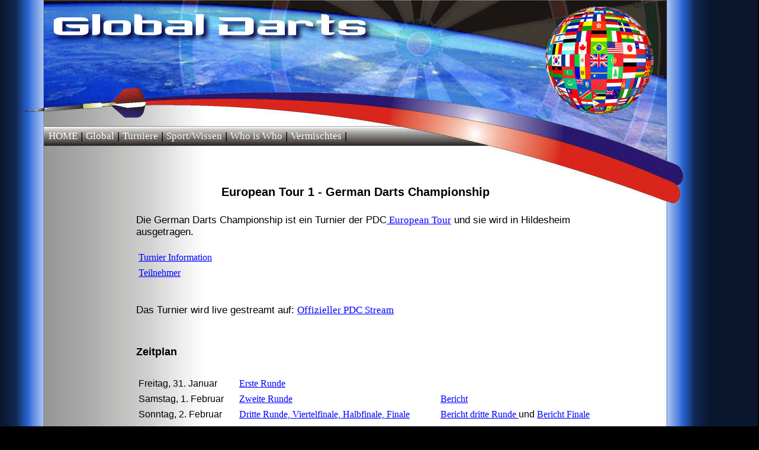

--- FILE ---
content_type: text/html
request_url: https://globaldarts.de/globalDartsDE/turniere/Turniere2014/EuropeanTour14/E1Hildesheim.html
body_size: 3924
content:
<html>
<head>

	<title>Global Darts</title>

	<meta http-equiv="Content-Type" content="text/html; charset=iso-8859-1">
	<meta name="revisit-after" content="1 days">
	<meta name="Robots" content="index,follow">
	<meta name="Author" content="Rags @ Rags To Stitches Productions">
	<meta name="organization" content="Global Darts">
	<meta name="Copyright" content="Global Darts">
	<meta http-equiv="Content-Language" content="en-us">
	<meta name="distribution" content="GLOBAL">
	<meta name="GENERATOR" content="Notepad">
	<meta name="rating" content="GENERAL">
	<meta name="Description" content="Global Darts">
	<meta name="KeyWords" content="Global Darts, Phil Taylor, Darts, PDC, BDO, European Tour. UK Masters">
	<link rel="stylesheet" href="../../../../css/globalDarts.css" type="text/css" media="screen" />

</head>

<body link="#000000" vlink="#000000" alink="#FF0000" marginwidth="0" marginheight="0 leftmargin="0" topmargin="0">

<div id="divSeite">
	<div id="divHdr1">
		<a id="seitenAnker" name="#top">&nbsp;</a>	
	</div>

	<div id="divHdr2">
		<div id="divNavi">
			<a class="navtop" href="../../../index.html">HOME</a> |
			<a class="navtop" href="../../../global/indexglobal.html">Global</a> |
			<a class="navtop" href="../../../turniere/indexturniere.html">Turniere</a> |
			<a class="navtop" href="../../../sport/indexsport.html">Sport/Wissen</a> |
			<a class="navtop" href="../../../wiw/indexwiw.html">Who is Who</a> |
			<a class="navtop" href="../../../misc/indexmisc.html">Vermischtes</a> |
		</div>
	</div>
	
	
	<div id="divHdr3">
		<br/>
		<br/>
		<h4>European Tour 1 - German Darts Championship</h4>
	</div>
	<div id="divMain">
		<div id="divStandard">

<!--   #########################################################################################################################################  -->
Die German Darts Championship ist ein Turnier der  PDC<a href="../../europeantour.html"> European Tour</a> und sie wird in Hildesheim ausgetragen.
<br/>
<table border="0" cellspacing="0" cellpadding="4" width="584">
				<colgroup>
					<col id="colDay">
					<col id="colResults">
					<col id="colReports">
				
					
				</colgroup>

		
			<tr><td><a href="../../europeantour.html">Turnier Information</a></td></tr>
			<!--<br/>
			<tr><td><a href="#auslosung">Auslosung Erste Runde</a></td></tr>-->
			<br/>
			<tr><td><a href="#participants">Teilnehmer </a></td></tr>	
</table>			
			<br/>
			<br/>
			Das Turnier wird live gestreamt auf: <a href=  http://www.youtube.com/OfficialPDC =blank rel="nofollow" >Offizieller PDC Stream</a>
			<br/>
			<br/>
<h5>Zeitplan</h5>
	<table border="0" cellspacing="0" cellpadding="4" width="850">
		<colgroup>
			<col width="150">
			<col width="300">
			<col width="300">
		</colgroup>
		<tr><td>Freitag, 31. Januar</td><td><a href="#day_1">Erste Runde</a></td><!--<td><a href="Hildesheim1.html">Bericht</a></td>--> </tr>
		<tr><td>Samstag, 1. Februar</td><td><a href="#day_2">Zweite Runde</a></td><td><a href="Hildesheim2.html">Bericht  </a></td> </tr>
		<tr><td>Sonntag, 2. Februar</td><td><a href="#day_3">Dritte Runde, Viertelfinale, Halbfinale, Finale</a></td><td><a href="Hildesheim3.html">Bericht dritte Runde </a> und <a href="Hildesheim4.html">Bericht Finale </a></td> </tr>		
	</table>
	<br/>
	<br/>
	
<!--<br/>
<table border="0" cellspacing="0" cellpadding="4" width="584">
				<tr><td width="400"><a id="seitenAnker" name="auslosung"><h5>Auslosung Erste Runde</h5></a></td><td width="160"><a id="seitenAnker" href="#top"><h4>Top &uArr;</h4></a></td></tr>
			</table>
	
			<table class="tabMatch" cellspacing="0" cellpadding="4">
				<colgroup>
					<col class="colMatchPlayer">
					<col class="colMatchResults">
					<col class="colMatchPlayer">
				</colgroup>
<tr><td class="cellMatch">Dave Chisnall</td><td class="cellMatch">v</td><td class="cellMatch">Darren Webster</td></tr>
<tr><td class="cellMatch">James Hubbard</td><td class="cellMatch">v</td><td class="cellMatch">Nigel Heydon</td></tr>
<tr><td class="cellMatch">Colin Lloyd</td><td class="cellMatch">v</td><td class="cellMatch">Brian Woods</td></tr>
<tr><td class="cellMatch">Peter Wright</td><td class="cellMatch">v</td><td class="cellMatch">Stuart Kellett</td></tr>
<tr><td class="cellMatch">Ian White</td><td class="cellMatch">v</td><td class="cellMatch">Arron Monk</td></tr>
<tr><td class="cellMatch">Mark Walsh</td><td class="cellMatch">v</td><td class="cellMatch"> Paul Rowley</td></tr>
<tr><td class="cellMatch">Robert Thornton </td><td class="cellMatch">v</td><td class="cellMatch">John Henderson</td></tr>
<tr><td class="cellMatch">Vincent van der Voort</td><td class="cellMatch">v</td><td class="cellMatch">Tony West</td></tr>
<tr><td class="cellMatch">Phil Taylor</td><td class="cellMatch">v</td><td class="cellMatch">Andy Pearce</td></tr>
<tr><td class="cellMatch">Jamie Caven</td><td class="cellMatch">v</td><td class="cellMatch">Jim Walker</td></tr>
<tr><td class="cellMatch">Terry Jenkins </td><td class="cellMatch">v</td><td class="cellMatch">Kevin McDine</td></tr>
<tr><td class="cellMatch">Richie Burnett</td><td class="cellMatch">v</td><td class="cellMatch">Michael Rasztovits</td></tr>
<tr><td class="cellMatch">Raymond van Barneveld</td><td class="cellMatch">v</td><td class="cellMatch">Tomas Seyler</td></tr>
<tr><td class="cellMatch">Kevin Painter</td><td class="cellMatch">v</td><td class="cellMatch">Steve West</td></tr>
<tr><td class="cellMatch">Andy Hamilton</td><td class="cellMatch">v</td><td class="cellMatch">Daryl Gurney</td></tr>
<tr><td class="cellMatch">Brendan Dolan</td><td class="cellMatch">v</td><td class="cellMatch">Reece Robinson</td></tr>
<tr><td class="cellMatch">Simon Whitlock</td><td class="cellMatch">v</td><td class="cellMatch">Jarkko Komula</td></tr>
<tr><td class="cellMatch">Wayne Jones</td><td class="cellMatch">v</td><td class="cellMatch">Jyhan Artut</td></tr>
<tr><td class="cellMatch">Ronnie Baxter</td><td class="cellMatch">v</td><td class="cellMatch">Alan Tabern</td></tr>
<tr><td class="cellMatch">Andy Smith</td><td class="cellMatch">v</td><td class="cellMatch">Keith Rooney</td></tr>
<tr><td class="cellMatch">Justin Pipe </td><td class="cellMatch">v</td><td class="cellMatch">Bernd Roith</td></tr>
<tr><td class="cellMatch">Colin Osborne</td><td class="cellMatch">v</td><td class="cellMatch">Mensur Suljovic</td></tr>
<tr><td class="cellMatch">Kim Huybrechts</td><td class="cellMatch">v</td><td class="cellMatch">John Part</td></tr>
<tr><td class="cellMatch">Gary Anderson</td><td class="cellMatch">v</td><td class="cellMatch">Ian Moss</td></tr>
<tr><td class="cellMatch">Wes Newton</td><td class="cellMatch">v</td><td class="cellMatch">Ross Smith</td></tr>
<tr><td class="cellMatch">Mark Webster</td><td class="cellMatch">v</td><td class="cellMatch">Simon Craven</td></tr>
<tr><td class="cellMatch">Adrian Lewis</td><td class="cellMatch">v</td><td class="cellMatch">Dave Honey</td></tr>
<tr><td class="cellMatch">Paul Nicholson</td><td class="cellMatch">v</td><td class="cellMatch">David Pallett</td></tr>
<tr><td class="cellMatch">Michael van Gerwen</td><td class="cellMatch">v</td><td class="cellMatch">Jelle Klaasen</td></tr>
<tr><td class="cellMatch">Steve Beaton</td><td class="cellMatch">v</td><td class="cellMatch">Kurt van de Rijck</td></tr>
<tr><td class="cellMatch">James Wade</td><td class="cellMatch">v</td><td class="cellMatch">Adam Hunt</td></tr>
<tr><td class="cellMatch">Mervyn King</td><td class="cellMatch">v</td><td class="cellMatch">Michael Smith</td></tr>
</table>-->			
<br/>
<br/>
<br/>
<br/>
<br/>
<table border="0" cellspacing="0" cellpadding="4" width="584">
				<tr><td width="400"><a id="seitenAnker" name="day_1"><ul><li><h5>Freitag, 31. Januar - Erste Runde, nur Qualifikanten </h5></li></ul></a></td><td width="160"><a id="seitenAnker" href="#top"><h4>Top &uArr;</h4></a></td></tr>
			</table>

	<table class="tabMatch" cellspacing="0" cellpadding="4">
				<colgroup>
					<col class="colMatchPlayer">
					<col class="colMatchResults">
					<col class="colMatchPlayer">
				</colgroup>
<tr><td class="cellMatch">Magnus Caris</td><td class="cellMatch">2:6</td><td class="cellMatch">Glenn Spearing</td></tr>
<tr><td class="cellMatch">Raymond van Barneveld</td><td class="cellMatch">6:1</td><td class="cellMatch">Ron Meulenkamp</td></tr>
<tr><td class="cellMatch">Jelle Klaasen</td><td class="cellMatch">6:0</td><td class="cellMatch">Marc Dewsbury</td></tr>
<tr><td class="cellMatch">Brian Woods</td><td class="cellMatch">3:6</td><td class="cellMatch">Dirk van Duijvenbode</td></tr>
<tr><td class="cellMatch">Dimitri van den Bergh</td><td class="cellMatch">2:6</td><td class="cellMatch">Ronnie Baxter</td></tr>
<tr><td class="cellMatch">Steve Maish</td><td class="cellMatch">5:6</td><td class="cellMatch">Leon de Geus</td></tr>
<tr><td class="cellMatch">Dick van Dijk</td><td class="cellMatch">6:5</td><td class="cellMatch">Mark Dudbridge</td></tr>
<tr><td class="cellMatch">Dean Winstanley </td><td class="cellMatch">6:1</td><td class="cellMatch">Matt Padgett</td></tr>
<tr><td class="cellMatch">Mark Walsh</td><td class="cellMatch">0:6</td><td class="cellMatch">Lee Palfreyman</td></tr>
<tr><td class="cellMatch">Jamie Bain</td><td class="cellMatch">0:6</td><td class="cellMatch">Michael Smith</td></tr>		
<tr><td class="cellMatch">Max Hopp</td><td class="cellMatch">1:6</td><td class="cellMatch">Terry Jenkins</td></tr>
<tr><td class="cellMatch">Barry Lynn</td><td class="cellMatch">0:6</td><td class="cellMatch">Andy Hamilton</td></tr>
<tr><td class="cellMatch">Wayne Jones</td><td class="cellMatch">6:3</td><td class="cellMatch">Tomas Seyler</td></tr>
<tr><td class="cellMatch">Rene Eidams</td><td class="cellMatch">5:6</td><td class="cellMatch">Joey Palfreyman</td></tr>
<tr><td class="cellMatch">Stuart Kellett</td><td class="cellMatch">6:3</td><td class="cellMatch">Fabian Herz</td></tr>
<tr><td class="cellMatch">Richie Burnett</td><td class="cellMatch">3:6</td><td class="cellMatch">Justin Pipe</td></tr>
<!--<tr><td class="cellMatch">Dave Chisnall</td><td class="cellMatch">6:1</td><td class="cellMatch">Martin Kurecka</td></tr>-->
</table>
<br/>
<br/>
<br/>
<br/>
<table border="0" cellspacing="0" cellpadding="4" width="584">
				<tr><td width="400"><a id="seitenAnker" name="day_2"><ul><li><h5>Samstag, 1. Februar - Zweite Runde, Top 16 und Qualifikanten</h5></li></ul></a></td><td width="160"><a id="seitenAnker" href="#top"><h4>Top &uArr;</h4></a></td></tr>
			</table>



<h6>Nachmittag</h6>
		<table class="tabMatch" cellspacing="0" cellpadding="4">
				<colgroup>
					<col class="colMatchPlayer">
					<col class="colMatchResults">
					<col class="colMatchPlayer">
				</colgroup>
<tr><td class="cellMatch">Ian White</td><td class="cellMatch">6:5</td><td class="cellMatch">Dean Winstanley</td></tr>
<tr><td class="cellMatch">Gary Anderson</td><td class="cellMatch">6:0</td><td class="cellMatch">Glenn Spearing</td></tr>
<tr><td class="cellMatch">Robert Thornton</td><td class="cellMatch">6:3</td><td class="cellMatch">Andy Hamilton</td></tr>
<tr><td class="cellMatch">Mervyn King</td><td class="cellMatch">6:0</td><td class="cellMatch">Lee Palfreyman</td></tr>
<tr><td class="cellMatch">Jamie Caven </td><td class="cellMatch">4:6</td><td class="cellMatch">Ronnie Baxter</td></tr>			
<tr><td class="cellMatch">Dave Chisnall</td><td class="cellMatch">2:6</td><td class="cellMatch">Raymond van Barneveld</td></tr>
<tr><td class="cellMatch">Steve Beaton</td><td class="cellMatch">4:6</td><td class="cellMatch">Jelle Klaasen</td></tr>
<tr><td class="cellMatch">John Part</td><td class="cellMatch">6:2</td><td class="cellMatch">Dick van Dijk</td></tr>
</table>
<br/>
<br/>
<br/>


<h6>Abend</h6>

		<table class="tabMatch" cellspacing="0" cellpadding="4">
				<colgroup>
					<col class="colMatchPlayer">
					<col class="colMatchResults">
					<col class="colMatchPlayer">
				</colgroup>
<tr><td class="cellMatch">Brendan Dolan</td><td class="cellMatch">2:6</td><td class="cellMatch">Justin Pipe</td></tr>
<tr><td class="cellMatch">Wes Newton</td><td class="cellMatch">6:5</td><td class="cellMatch">Dirk van Duijvenbode</td></tr>
<tr><td class="cellMatch">Kim Huybrechts</td><td class="cellMatch">6:3</td><td class="cellMatch">Michael Smith</td></tr>
<tr><td class="cellMatch">Adrian Lewis</td><td class="cellMatch">6:3</td><td class="cellMatch">Joey Palfreyman</td></tr>
<tr><td class="cellMatch">Peter Wright</td><td class="cellMatch">4:6</td><td class="cellMatch">Wayne Jones</td></tr>
<tr><td class="cellMatch">Michael van Gerwen</td><td class="cellMatch">6:2</td><td class="cellMatch">Leon de Geus</td></tr>
<tr><td class="cellMatch">Kevin Painter</td><td class="cellMatch">3:6</td><td class="cellMatch">Terry Jenkins</td></tr>
<tr><td class="cellMatch">Paul Nicholson</td><td class="cellMatch">6:5</td><td class="cellMatch">Stuart Kellett</td></tr>	
</table>
<br/>
<br/>
<br/>
<br/>
<table border="0" cellspacing="0" cellpadding="4" width="584">
				<tr><td width="420"><a id="seitenAnker" name="day_3"><ul><li><h5>Sonntag, 2. Februar - Dritte Runde bis Finale</h5></li></ul></a></td><td width="160"><a id="seitenAnker" href="#top"><h4>Top &uArr;</h4></a></td></tr>
			</table>
<br/>
<br/>
			<h6>Nachmittag, Dritte Runde</h6>
			<table class="tabMatch" cellspacing="0" cellpadding="4">
				<colgroup>
					<col class="colMatchPlayer">
					<col class="colMatchResults">
					<col class="colMatchPlayer">
				</colgroup>
<tr><td class="cellMatch">Michael van Gerwen</td><td class="cellMatch">6:5</td><td class="cellMatch">Terry Jenkins</td></tr>
<tr><td class="cellMatch">Jelle Klaasen </td><td class="cellMatch">6:4</td><td class="cellMatch">Wes Newton</td></tr>
<tr><td class="cellMatch">Kim Huybrechts </td><td class="cellMatch">2:6</td><td class="cellMatch">John Part</td></tr>
<tr><td class="cellMatch">Justin Pipe </td><td class="cellMatch">6:4</td><td class="cellMatch">Paul Nicholson</td></tr>
<tr><td class="cellMatch">Raymond van Barneveld</td><td class="cellMatch">6:2</td><td class="cellMatch">Adrian Lewis</td></tr>
<tr><td class="cellMatch">Ronnie Baxter </td><td class="cellMatch">6:5</td><td class="cellMatch">Mervyn King</td></tr>
<tr><td class="cellMatch">Robert Thornton</td><td class="cellMatch">3:6</td><td class="cellMatch">Ian White</td></tr>
<tr><td class="cellMatch">Wayne Jones</td><td class="cellMatch">4:6</td><td class="cellMatch">Gary Anderson</td></tr>		
			</table>

<br/>
<br/>
<br/>
			<h6>Abend, Viertelfinale</h6>
			<table class="tabMatch" cellspacing="0" cellpadding="4">
				<colgroup>
					<col class="colMatchPlayer">
					<col class="colMatchResults">
					<col class="colMatchPlayer">
				</colgroup>
<tr><td class="cellMatch">Michael van Gerwen</td><td class="cellMatch">5:6</td><td class="cellMatch">Jelle Klaasen</td></tr>
<tr><td class="cellMatch">John Part</td><td class="cellMatch">3:6</td><td class="cellMatch">Justin Pipe</td></tr>
<tr><td class="cellMatch">Raymond van Barneveld</td><td class="cellMatch">2:6</td><td class="cellMatch">Ronnie Baxter</td></tr>
<tr><td class="cellMatch">Ian White</td><td class="cellMatch">4:6</td><td class="cellMatch">Gary Anderson</td></tr>			
			</table>
<br/>
<br/>
<br/>
			<h6>Abend, Halbfinale</h6>
			<table class="tabMatch" cellspacing="0" cellpadding="4">
				<colgroup>
					<col class="colMatchPlayer">
					<col class="colMatchResults">
					<col class="colMatchPlayer">
				</colgroup>
<tr><td class="cellMatch">Jelle Klaasen</td><td class="cellMatch">5:6</td><td class="cellMatch">Justin Pipe</td></tr>
<tr><td class="cellMatch">Ronnie Baxter </td><td class="cellMatch">4:6</td><td class="cellMatch">Gary Anderson</td></tr>			
			</table>
<br/>
<br/>
<br/>
			<h6>Abend, Finale</h6>
			<table class="tabMatch" cellspacing="0" cellpadding="4">
				<colgroup>
					<col class="colMatchPlayer">
					<col class="colMatchResults">
					<col class="colMatchPlayer">
				</colgroup>
<tr><td class="cellMatch">Justin Pipe</td><td class="cellMatch">5:6</td><td class="cellMatch">Gary Anderson</td></tr>
			</table>
<br/>
<br/>
<br/>
<br/>
<table border="0" cellspacing="0" cellpadding="4" width="584">
				<tr><td width="400"><a id="seitenAnker" name="participants"><ul><li><h5>Teilnehmer</h5></li></ul></a></td><td width="160"><a id="seitenAnker" href="#top"><h4>Top &uArr;</h4></a></td></tr>
			</table>			

	<h6>Top 16 Pro Tour Order of Merit</h6>	
<table border="1" cellspacing="0" cellpadding="4" width="300">
				<colgroup>
					<col width="40" align="left">
					<col width="220">
								
				</colgroup>
	
<tr><td>1</td><td>Michael van Gerwen</td></tr>
<tr><td>2</td><td>Dave Chisnall</td></tr>
<tr><td>3</td><td>Peter Wright</td></tr>
<tr><td>4</td><td>Brendan Dolan</td></tr>
<tr><td>5</td><td>Kim Huybrechts</td></tr>
<tr><td>6</td><td>Robert Thornton</td></tr>
<tr><td>7</td><td>Jamie Caven</td></tr>
<tr><td>8</td><td>Steve Beaton</td></tr>
<tr><td>9</td><td>Wes Newton</td></tr>
<tr><td>10</td><td>Mervyn King</td></tr>
<tr><td>11</td><td>Ian White</td></tr>
<tr><td>12</td><td>John Part</td></tr>
<tr><td>13</td><td>Paul Nicholson</td></tr>
<tr><td>14</td><td>Gary Anderson</td></tr>
<tr><td>15</td><td>Adrian Lewis</td></tr>
<tr><td>16</td><td>Kevin Painter</td></tr>
</table>
<br/>
<br/>
<br/>
	<h6>UK Qualifikation</h6>
20 Plätze, 20. Januar Wigan	
<table border="1" cellspacing="0" cellpadding="4" width="300">
				<colgroup>
					<col width="40" align="left">
					<col width="220">
								
				</colgroup>
	
<tr><td>1</td><td>Stuart Kellett</td></tr>
<tr><td>2</td><td>Andy Hamilton</td></tr>
<tr><td>3</td><td>Ronnie Baxter</td></tr>
<tr><td>4</td><td>Justin Pipe</td></tr>
<tr><td>5</td><td>Matt Padgett</td></tr>
<tr><td>6</td><td>Barry Lynn</td></tr>
<tr><td>7</td><td>Steve Maish</td></tr>
<tr><td>8</td><td>Steve Burnett</td></tr>
<tr><td>9</td><td>Terry Jenkins</td></tr>
<tr><td>10</td><td>Wayne Jones</td></tr>
<tr><td>11</td><td>Michael Smith</td></tr>
<tr><td>12</td><td>Mark Dudbridge</td></tr>
<tr><td>13</td><td>Marc Dewsbury</td></tr>
<tr><td>14</td><td>Dean Winstanley</td></tr>
<tr><td>15</td><td>Brian Woods</td></tr>
<tr><td>16</td><td>Joey Palfryman</td></tr>
<tr><td>17</td><td>Mark Walsh</td></tr>
<tr><td>18</td><td>Jamie Bain</td></tr>
<tr><td>19</td><td>Glenn Spearing</td></tr>
<tr><td>20</td><td>Lee Palfreyman</td></tr>
</table>
<br/>
<br/>
<br/>
	<h6>Europäische Qualifikation</h6>
8 Plätze, 30. Januar, Hildesheim
<table border="1" cellspacing="0" cellpadding="4" width="300">	
				<colgroup>
					<col width="40" align="left">
					<col width="220">
								
				</colgroup>
	
<tr><td>1</td><td>Magnus Caris</td></tr>
<tr><td>2</td><td>Raymond van Barneveld</td></tr>
<tr><td>3</td><td>Dirk van Dijk</td></tr>
<tr><td>4</td><td>Jelle Klaasen</td></tr>
<tr><td>5</td><td>Dirk van Duijvenbode</td></tr>
<tr><td>6</td><td>Dimiitri van den Bergh</td></tr>
<tr><td>7</td><td>Leon de Geus</td></tr>
<tr><td>8</td><td>Ron Meulenkamp</td></tr>
</table>
<br/>
<br/>
<br/>
	<h6>Nationale Qualifikation</h6>
4 Plätze, 30. Januar, Hildesheim	
<table border="1" cellspacing="0" cellpadding="4" width="300">
				<colgroup>
					<col width="40" align="left">
					<col width="220">
								
				</colgroup>
	
<tr><td>1</td><td>Tomas Seyler</td></tr>
<tr><td>2</td><td>Fabian Herz</td></tr>
<tr><td>3</td><td>Max Hopp</td></tr>
<tr><td>4</td><td>Rene Eidams</td></tr>
</table>
<br/>
<br/>
<br/>
<br/>
<br/>
<br/>
<br/>
<a id="seitenAnker" href="#top"><h4>Top &uArr;</h4></a>

<!--   #########################################################################################################################################  -->

		</div>  <!-- <div id="divStandard">  -->

<!-- FOOTER -->
		<div id="divFooter" >
			<br/>
			<br/>
			<table>
				<colgroup>
					<col id="colContact">
					<col id="colCopy">
					<col id="colImpressum">
				</colgroup>
				<tr valign="top">
					<td ><a href="mailto:darts@globaldarts.de?subject=Feedback" title="Mail an GlobalDarts">Kontakt</a></td>
					<td >&copy; Global Darts. All Rights Reserved.</td>
					<td ><a href="../../../impressum.html" title="Impressum">Impressum</a></td>
				</tr>
			</table>
		</div>
<!-- END FOOTER -->

	</div>  <!--  <div id="divMain">   -->
</div>  <!--  <div id="divSeite">   -->
</body>
</html>